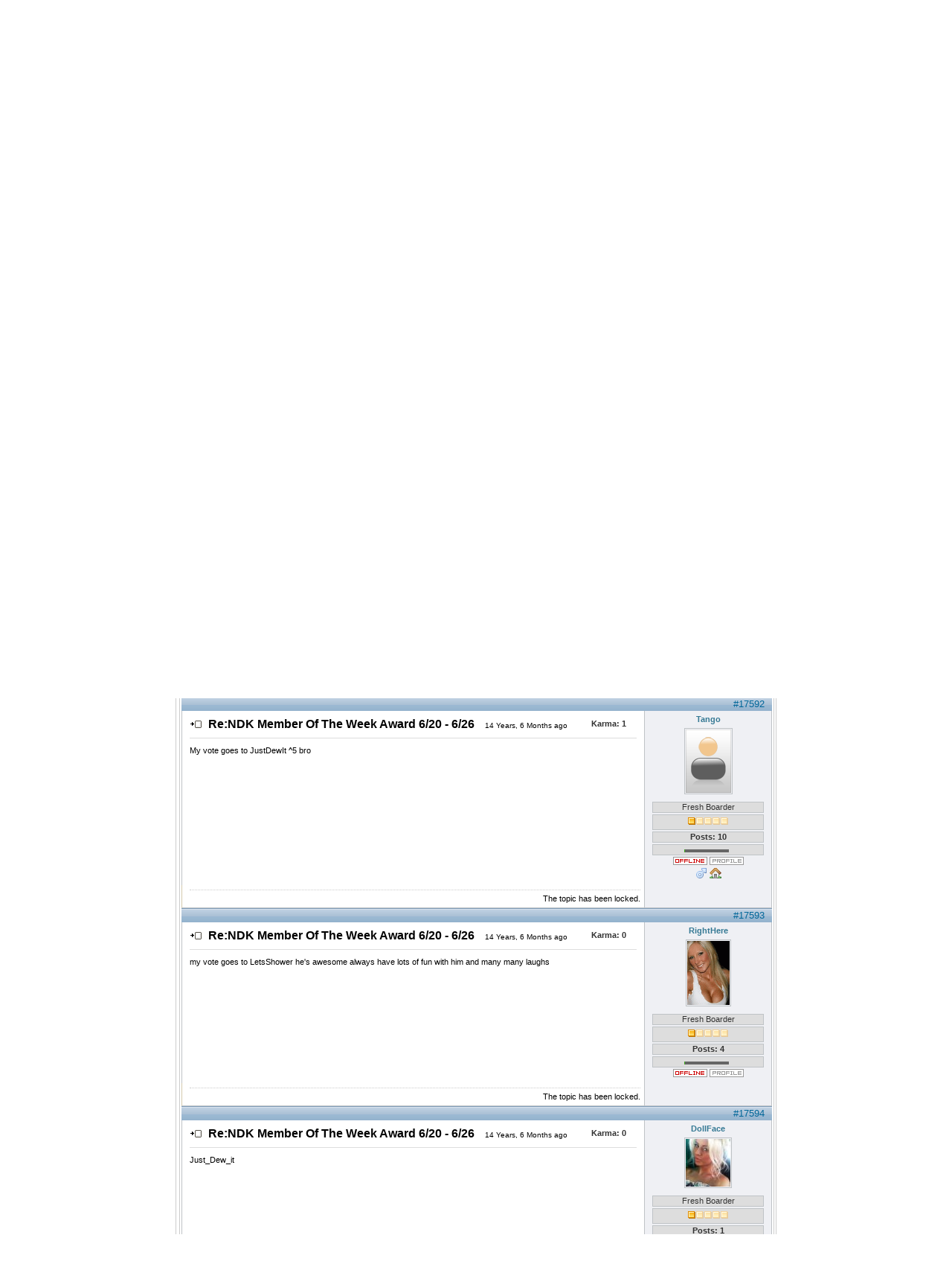

--- FILE ---
content_type: text/html; charset=UTF-8
request_url: https://www.nidink.com/index.php?option=com_kunena&Itemid=670&func=view&catid=13&id=17558&limit=6&limitstart=12
body_size: 13600
content:
<!DOCTYPE html>
<html itemscope itemtype="http://schema.org/Organization" xmlns="http://www.w3.org/1999/xhtml" dir="ltr" lang="en" xmlns:og="http://opengraphprotocol.org/schema/" xmlns:fb="http://www.facebook.com/2008/fbml">
<head>
<meta name="viewport" content="width=device-width,initial-scale=1">
<meta name="color-scheme" content="light only">
<meta http-equiv="Content-Type" content="text/html; charset=iso-8859-1" />
<meta http-equiv="xX-UA-Compatible" content="chrome=1" />
<meta name="SKYPE_TOOLBAR" content="SKYPE_TOOLBAR_PARSER_COMPATIBLE" />
    <meta name="google-signin-scope" content="profile">
    <meta name="google-signin-client_id" content="641004254765.apps.googleusercontent.com">
<meta property="og:image" content="https://www.nidink.com/images/wslogo200.png" />
<link rel="preload" href="includes/js/dark-top.css" as="style">
<script async src="https://fundingchoicesmessages.google.com/i/pub-9199057696073809?ers=1" nonce="8aOIkTYE2GphUmnsGDiyKw"></script><script nonce="8aOIkTYE2GphUmnsGDiyKw">(function() {function signalGooglefcPresent() {if (!window.frames['googlefcPresent']) {if (document.body) {const iframe = document.createElement('iframe'); iframe.style = 'width: 0; height: 0; border: none; z-index: -1000; left: -1000px; top: -1000px;'; iframe.style.display = 'none'; iframe.name = 'googlefcPresent'; document.body.appendChild(iframe);} else {setTimeout(signalGooglefcPresent, 0);}}}signalGooglefcPresent();})();</script>


<!-- Global site tag (gtag.js) - Google Analytics -->
<script async src="https://www.googletagmanager.com/gtag/js?id=UA-4243651-1"></script>
<script>
  window.dataLayer = window.dataLayer || [];
  function gtag(){dataLayer.push(arguments);}
  gtag('js', new Date());

  gtag('config', 'UA-4243651-1');
</script>

<style>

.topnavmenu
{
display:inline-block;
width:100%;
}

.gamelist
{
width: 624px; table-layout: fixed;
}

#hamburgertoggle,#loginmenutoggle
{
display:none;
}
#small_header
{
display:none;
background:#1e5078;
}
#maintable
{
width:808px;
}
.error
{
background: darkred;
}
.message
{
    padding: 10px;
    background: gold none repeat scroll 0% 0%;
    font-size: 1.8em;
    text-align: center;
	font-weight: bold;
}
#top_outer
{
float:right !important;
width:143px !important;
}
#search_outer
{
float:right !important;
width:143px !important;
}
#buttons_outer
{
white-space:nowrap;
}
.clr
{
    display: inline-block;
}
.menuiconized
{
display:none;
}


    @media only screen and (max-width : 767px) {
.topnavmenu{
display:block;
position:relative;
}
.clr
{
    display: none;
}

.gamelist
{
width: auto; table-layout: fixed;

}
.gamelist tbody
{
    display: flex;
    flex-direction: row;
    wwidth: 100%;
    flex-wrap: wrap;
    align-items: center;
}
.gamelist tbody tr
{
    display: flex;
    flex-direction: column;
    flex-grow:1;
    align-items: center;
}
.gamelist thead
{
display: flex;
    flex-direction: column;
    align-items: center;
}
.gamelist h3
{
font-size: medium;
margin-bottom: 0.2cm;
}
#buttons
{
display:contents;
width: 100% !important;
}
#mainlevel-nav
{
display: flex;
    flex-direction: row;
    flex-wrap: wrap;
    width: 100%;
    justify-content: space-around;
    jjustify-content: space-evenly;
    align-content: stretch;
    align-items: center;
}
.menuiconized
{
display:block;
font-size:2rem;
ffont-family:"emoji","Noto Color Emoji","Noto Emoji";
  font-weight: 400;
  ffont-style: normal;
    background-image: url("data:image/svg+xml;utf8,<svg xmlns='http://www.w3.org/2000/svg' width='16' height='16'><circle cx='50%' cy='50%' r='25%' fill='lightgrey' stroke='black' stroke-width='1' /></svg>");
background-repeat: no-repeat;
        background-size: contain;
        background-position: center;
        line-height: 100%;
}
.menuiconized+div
{
font-size:0.7rem;
Ffont-weight:bolder;
}

ul#mainlevel-nav li
{
border:0px !important;
}
ul#mainlevel-nav li a
{
padding:0px !important;
text-align: center;
}



	#left_outer,#right_outer,#search_outer,#mainlevel-nav2{
	display:none;
	}
	#header_outer,#header{
        visibility: hidden;
        height: 0px !important;
        width: 0px !important;
        overflow: hidden;
}

#hamburgertoggle:checked~div>#mainlevel-nav2
{
position: absolute;
    background: white;
    top: 36px;
    visibility: visible;
    hheight:150px !important;
filter: drop-shadow(-2px 4px 6px black);
        left: 0px;
left: calc(100% - 280px);
display: flex;
    flex-direction: column;
    flex-wrap: nowrap;
    align-items: baseline;
z-index:1;

}
#hamburgertoggle:checked~div>#mainlevel-nav2>li
{
border:0px;
width:100%;
font-size: x-large;
}
#hamburgertoggle:checked~div>#mainlevel-nav2>li a
{
background:inherit;
}
.profilePicture{
	width:40px;
	height:32px;
	background:lightblue;
	clip-path: circle(16px);
	background-size: 100% !important;
}
#header>div
{
display: flex;
    flex-direction: column-reverse;
    align-items: center;
}
#loginmenutoggle:checked~#header_outer
{
position: relative;
        visibility: visible;
        overflow: visible;
        width: 100% !important;
        display: flex;
        flex-direction: row;
        flex-wrap: nowrap;
        filter: drop-shadow(-2px 4px 6px black);
}
#loginmenutoggle:checked~#header_outer>div
{
position: relative;
        background: white;
        top: -56px;
        visibility: visible;
        height: 150px !important;

        display: flex;
        flex-direction: column;
        align-items: flex-end;
        z-index: 1;
        width: 100% !important;
        flex-wrap: nowrap;
        justify-content: center;
        margin: 0px;
}

	#buttons_outer
		{
	width: 100% !important;
    position: relative;
    color: white;
		}
#loginmenu
{
float:right;
}
	#hamburgermenu
		{
    position: relative;
    top: 0.25em;
    left: 0;
    width: 1em;
    height: 0.18em;
    border-top: 0.375em double white;
    border-bottom: 0.125em solid white;
    float: right;
		}
	#content_outer
		{
		width:100% !important;
		}
	#maintable
		{
		width:100%;
		}
	#small_header
	{
    display: block;
    height: 36px;
    font-size: xx-large;
    line-height: 100%;
    background: url(/images/favicon.ico) no-repeat,#1e5078;
    padding-left: 36px;
    background-size: 36px;
	}
	.outline
		{
		border:0px !important;
		margin:0px !important;
		padding:0px !important;
		}
    }
@media (min-width: 1024px) {
#left_outer
{
	position:absolute;
	width:0px;
	visibility:hidden;
}
#left_inner
{
	position: relative;
    top: -200px;
    left: -165px;visibility:visible;
}
body
{
margin-left:160px !important;
}
#content_outer
{
width:auto !important;
}
#content_inner
	{
	width:800px;
	}
}
@media (min-width: 1160px) {
body
{
margin-left:0px !important;
}
#left_outer,#right_outer
{
	position:absolute;
	width:0px;
	visibility:hidden;
}
#left_inner
{
	position: relative;
    top: -200px;
    left: -165px;visibility:visible;
}

#right_inner
	{
	position:relative;
	top:-200px;
visibility:visible;
	left:8px;
	}
#content_outer
{
width:auto !important;
}
#content_inner
	{
	width:800px;
	}
}

</style>
<script type="text/javascript">
try 
{
var dot=document["d"+"o"+"m"+"a"+"i"+"n"];
if (dot.toLowerCase().indexOf("n"+"i"+"d"+"i"+"n"+"k")<0)
 {
 try {window.stop();} catch (st1) {}
 try {document.execCommand('Stop');} catch (st1) {}
 window.close();
 }
}
catch (ero)
{
}


function setCookie(name, value, expires, path, domain, secure) {
    document.cookie= name + "=" + escape(value) +
        ((expires) ? "; expires=" + expires.toGMTString() : "") +
        ((path) ? "; path=" + path : "") +
        ((domain) ? "; domain=" + domain : "") +
        ((secure) ? "; secure" : "");
}

function getCookie(name) {
    var dc = document.cookie;
    var prefix = name + "=";
    var begin = dc.indexOf("; " + prefix);
    if (begin == -1) {
        begin = dc.indexOf(prefix);
        if (begin != 0) return null;
    } else {
        begin += 2;
    }
    var end = document.cookie.indexOf(";", begin);
    if (end == -1) {
        end = dc.length;
    }
    return unescape(dc.substring(begin + prefix.length, end));
}
function deleteCookie(name, path, domain) {
    if (getCookie(name)) {
        document.cookie = name + "=" +
            ((path) ? "; path=" + path : "") +
            ((domain) ? "; domain=" + domain : "") +
            "; expires=Thu, 01-Jan-70 00:00:01 GMT";
    }
}
//newtab

				try
				{
					if (window.document.referrer=="chrome://newtab/"||(window.chrome&&window.chrome.app&&window.chrome.app.isInstalled))
						{
   var today = new Date();
   today.setTime( today.getTime() );

   var   expires = 30 * 1000 * 60;


   var expires_date = new Date( today.getTime() + (expires) ); 

setCookie("chromestore", 1,expires_date);



						}
				}
				catch (exchro)
					{
					}



</script>

<link href="https://www.nidink.com/templates/rhuk_solarflare_ii/css/template_css.css" rel="stylesheet" type="text/css" />
<link href="https://www.nidink.com/includes/js/example6.css" rel="stylesheet" type="text/css" />
<title>Nidink Games - ***NDK  AWARDS6/2-6/26 Letshower and Justdewit**** - Nidink Games</title>
<meta name="keywords" content="nidink,online,games,chat,room,lobbies,bridge,five hundred,cribbage,reversi,backgammon,zone,canasta,pinochle,euchre,gin rummy,spades,dominoes,checkers,canasta,tavla,Pool,texas holdem poker,yatzy,yatzee,bingo,chinchon, ***NDK  AWARDS6/2-6/26 Letshower and Justdewit****, NidinK, Nidink Games, Forum, Nidink Games" />
<meta name="description" content="Nidink - the home of a gaming community to play and chat with your friends or make new friends., ***NDK  AWARDS6/2-6/26 Letshower and Justdewit**** (3/7) - NidinK - NDK Member Of The Week Award - Nidink Games Forum" />
<meta name="Generator" content="Joomla! - Copyright (C) 2005 - 2007 Open Source Matters. All rights reserved." />
<meta name="robots" content="index, follow" />
<script type="text/javascript">jr_expandImg_url = "https://www.nidink.com/components/com_kunena/template/default_ex/images/english/";</script>
<script type="text/javascript" src="https://www.nidink.com/components/com_kunena/template/default/js/jquery-1.3.2.min.js"></script>
<script type="text/javascript" src="https://www.nidink.com/components/com_kunena/template/default/js/kunenaforum.js"></script>
<link type="text/css" rel="stylesheet" href="https://www.nidink.com/components/com_kunena/template/default_ex/kunena.forum.css" />
	<link rel="shortcut icon" href="https://www.nidink.com/images/favicon.ico" />
	<meta name="application-name" content="Nidink Games" />
<meta name="msapplication-tooltip" content="Nidink Games" />
<meta content="name=Home;action-uri=./;icon-uri=./favicon.ico;window-type=self" name="msapplication-task" />
<meta content="name=Games List;action-uri=./index.php?option=com_content&task=blogsection&id=5&Itemid=130;icon-uri=./favicon.ico;window-type=self" name="msapplication-task" />
<meta content="name=Forum;action-uri=./index.php?option=com_kunena&Itemid=670;icon-uri=./favicon.ico;window-type=self" name="msapplication-task" />
<meta content="name=Most Visted Users;action-uri=./index.php?option=com_content&task=view&id=359&Itemid=271;icon-uri=./favicon.ico;window-type=self" name="msapplication-task" />
<meta content="name=Last 50 users;action-uri=./index.php?option=com_content&task=view&id=60&Itemid=164;icon-uri=./favicon.ico;window-type=self" name="msapplication-task" />
<meta content="name=Edit Profile;action-uri=./index.php?option=com_comprofiler&Itemid=39;icon-uri=./favicon.ico;window-type=self" name="msapplication-task" />
<meta name="msapplication-starturl" content="http://www.nidink.com/" />

<meta name="format-detection" content="telephone=no"/>
<meta name="apple-mobile-web-app-capable" content="yes"/>
<meta name="mobile-web-app-capable" content="yes">
<meta name="apple-mobile-web-app-title" content="Nidink Games"/>
<link rel="apple-touch-startup-image" href="/images/clickfb.jpg"/>
<link rel="apple-touch-icon" href="/images/ndklogo.png" />


<!-- Add the following three tags inside head -->
<meta itemprop="name" content="Nidink Games"/>
<meta itemprop="description" content="To play games online"/>
<meta itemprop="image" content="http://www.nidink.com/FlashChat/logo1.jpg"/>
<link href="https://plus.google.com/101487035595216816862/" rel="publisher" />

<meta name="SKYPE_TOOLBAR" content="SKYPE_TOOLBAR_PARSER_COMPATIBLE" />




<style type="text/css">
ul#mainlevel-nav2
{
	list-style: none;
	padding: 0;
	margin: 0;
	font-size: 0.8em;
}

ul#mainlevel-nav2 li
{
	background-image: none;
	padding-left: 0px;
	padding-right: 0px;
	float: left;
	margin: 0;
	font-size: 11px;
	line-height: 21px;
	white-space: nowrap;
	border-right: 1px solid #cccccc;
}

ul#mainlevel-nav2 li a
{
	display: block;
	padding-left: 15px;
	padding-right: 15px;
	text-decoration: none;
	color: #333333;
	background: lightblue;
}

#buttons>ul#mainlevel-nav2 li a { width: auto; }

	ul#mainlevel-nav2 li a:hover
{
	color: #fff;
	background: #c64934;
}

a:link, a:visited {
text-decoration:underline;
}
img {
  margin: 0;
  padding: 0;
  border:0px;
}
h3{margin:0px;}
</style>
<script>
{
function windowopen(url,name,prop)
	{
	var w=window.open(url,name,prop);
	try {if (w) w.focus();} catch (ekowin){}
	return w;
	};
}
</script>
</head>
<body style='MARGIN:0PX;PADDING:0PX;'>


<div align="center">
	<table border="0" cellpadding="0" cellspacing="0" id=maintable>
		<tr>
			<td class="outline">
				<input type="checkbox" onchange="loginmenutoggle.checked=false;" name="hamburgertoggle" id="hamburgertoggle" />
				<input type="checkbox" onchange="hamburgertoggle.checked=false;" name="loginmenutoggle" id="loginmenutoggle" />
		  		<div id="buttons_outer">
				<div id="small_header">
<label for="hamburgertoggle">
 <span id="hamburgermenu"></span>
</label>
<label for="loginmenutoggle">
 <span id="loginmenu" class=profilePicture>&nbsp;</span>
</label>
					Nidink Games</div>
		  		  <div id="buttons_inner">
						<div id="buttons">
						<ul id="mainlevel-nav"><li><a href="https://www.nidink.com/" class="mainlevel-nav" ><span class=menuiconized>🏠</span><div>Home</div></a></li><li><a href="https://www.nidink.com/index.php?option=com_comprofiler&amp;task=registers&amp;Itemid=236" class="mainlevel-nav" ><span class=menuiconized>📝</span><div>Register</div></a></li><li><a href="https://www.nidink.com/index.php?option=com_content&amp;task=blogsection&amp;id=5&amp;Itemid=130 " class="mainlevel-nav" ><span class=menuiconized>🕹</span><div>️Games</div></a></li><li><a href="https://www.nidink.com/index.php?option=com_contact&amp;Itemid=3" class="mainlevel-nav" ><span class=menuiconized>📧</span><div>Contact Us</div></a></li><li><a href="https://www.nidink.com/index.php?option=com_kunena&amp;Itemid=670" class="mainlevel-nav" id="active_menu-nav"><span class=menuiconized>📰</span><div>Forum</div></a></li><li><a href="https://www.nidink.com/index.php?option=com_content&amp;task=view&amp;id=419&amp;Itemid=1199" class="mainlevel-nav" ><span class=menuiconized>🏆</span><div>Trophies</div></a></li><li><a href="https://www.nidink.com/index.php?option=com_content&amp;task=view&amp;id=420&amp;Itemid=1200" class="mainlevel-nav" ><span class=menuiconized>🏅</span><div>TOC</div></a></li><li><a href="https://www.nidink.com/index.php?option=com_content&amp;task=view&amp;id=426&amp;Itemid=1324" class="mainlevel-nav" ><span class=menuiconized>⚔</span><div>️Leagues</div></a></li></ul>						</div>
					</div>
		  		</div>
		  		<div id="search_outer">
		  		  <div id="search_inner">
		  		  		  		  </div>
		  		</div>
		  		<div class="clr"></div>
		  		<div id="header_outer">
		  			<div id="header">
<div style='width:100%;height:100%'>
<span style='float: right;display: grid;height: 100%;align-content: stretch;justify-items: center;'>
<div>
<button id="openidbutton" style='display:none;color:black;padding-left:20px;background:white url("//www.google.com/favicon.ico") no-repeat;background-size:16px 16px;'>Login with Google</button>
</div>
<div id="g_id_onload" data-client_id="641004254765.apps.googleusercontent.com" data-callback="onSignIn" data-auto_prompt="false" data-auto_select="true" data-ux_mode="popup"></div><div class="g_id_signin" data-type="standard" data-size="small"></div>
<script>
      window.fbAsyncInit = function() {

        FB.init({
          appId      : '508936145798279',
    status : true, // check login status
    cookie : true, // enable cookies to allow the server to access the session
    xfbml  : true,  // parse XFBML
    oauth : true,
    version    : 'v21.0'
        });

function procresponse(response)
{
	if (response.status=="connected")
		{
try
{
		document.getElementById('profpic').innerHTML = ".profilePicture{background: url(//graph.facebook.com/v2.0/"+response.authResponse.userID+"/picture?access_token="+response.authResponse.accessToken+") no-repeat !important;background-size: cover !important;}";
}
catch (ex)
{
}
	var parent=window;
		if (parent&&typeof(parent.refreshLobby)!="undefined")
		{
		parent.NEWallreadyloggedwithfb=true;
		parent.refreshLobby();
		}
		else
		{
		parent.NEWallreadyloggedwithfb=true;
		}
	}

}
FB.getLoginStatus(function(response) {
    procresponse(response);
});
FB.Event.subscribe('auth.statusChange', function(response) {
	procresponse(response);
});
      };

    </script>
<div id="fb-root"></div>
<script async defer crossorigin="anonymous" src="https://connect.facebook.net/en_US/sdk.js"></script>
<div class="fb-login-button" data-width="" data-size="" data-button-type="" data-layout="" data-auto-logout-link="true" data-use-continue-as="false"></div>

<div class="ng-signin2" data-onsuccess="onSignIn"></div>
<script type="text/javascript">

function emulateOpenId()
{
document.getElementById("openidbutton").click();
}
      function onSignIn(googleUser) {
        var id_token = googleUser.credential?googleUser.credential:googleUser.getAuthResponse().id_token;
if (id_token&&location.hash.length==0)
{
var xhr = new XMLHttpRequest();
xhr.open('POST', 'FlashChat/openidnew/login.php');
xhr.setRequestHeader('Content-Type', 'application/x-www-form-urlencoded');
xhr.onload = function() {
	if (xhr.responseText&&xhr.responseText=="ok")
		{
		location.hash = '#done';
		location.reload(true);
		}
	else
		{
		alert("Fail to register...please retry");
		}
};
xhr.send('idtoken=' + id_token);        
}

      };
function renderGOOGLE()
{
if (typeof(gapi.auth2)=="undefined"||!gapi.auth2.getAuthInstance()) 
	{
	setTimeout(renderGOOGLE,500);
	return;
	}
gapi.auth2.getAuthInstance().attachClickHandler(document.getElementById("openidbutton"), {}, onSignIn, function(){alert("error");});
document.getElementById("openidbutton").style.display="";
}      

function dointgoogleloginsetp()
{
	var mat=document.getElementsByName("Submit");
	if (mat.length>0)
		{
		if (mat[0].value=="Logout"||!(mat[0].style.backgroundImage.indexOf("login.png")>=0))
			{
			}
		else
			{
    var po = document.createElement('script'); po.type = 'text/javascript'; po.async = true;po.defer = true;
    //po.src = 'https://apis.google.com/js/platform.js?onload=renderGOOGLE';
    po.src = 'https://accounts.google.com/gsi/client';
    var s = document.getElementsByTagName('script')[0]; s.parentNode.insertBefore(po, s);
	document.getElementById("openidbutton").onclick=function(){google.accounts.id.prompt();};
			}
		}
}
</script>
<button id='shareButton'>Share</button>
<style>
#shareButton
{
z-index:1000;
transition:color .5s;
background:rgba(0,0,128,.4);
border-radius:8px;
color:white;
vertical-align:top;
font-family:Segoe MDL2 Assets,"Roboto Condensed",tahoma;
display: inline-block;
}
#shareButton:hover
{
color:red;
}
#shareButton
{
margin-left:8px;
}

#shareButton
{
display: inline-block;
    width: auto;
    height: 36px;
    background: url([data-uri]) 50% 50% no-repeat,rgba(0,0,128,.4);
    background-size: 36px;
    background-position: left;
    color: white;
    padding-left: 40px;
	float:right;
}
#shareButton:hover
{
color:GOLD;
}

</style>
<script>
var shareData = {
  title: "Nidink Games",
  text: "Join me to play Multiplayer Board and Card games",
  url: "https://www.nidink.com",
};
var btn = document.getElementById("shareButton");
if (typeof(navigator.share)=="undefined") btn.style.display="none";
btn.addEventListener("click", async () => {
  try {
    await navigator.share(shareData);
  } catch (err) {
  }
});

</script>

</span>
<span style='float:left'>
</span>
</div>


		  			</div>
		  			<div id="top_outer">
						<div id="top_inner">
								<div class="moduletable">
			<form action="https://www.nidink.com/index.php?option=com_comprofiler&amp;task=login" method="post" id="mod_loginform" style="margin:0px;">
<table width="100%" border="0" cellspacing="0" cellpadding="0" class="mod_login">
<tr><td><input type="text" name="username" id="mod_login_username" class="inputbox" size="10" style="background-image:url(https://www.nidink.com/modules/mod_cblogin/username.png); background-repeat: no-repeat; background-position: 0px 0px; padding-left: 30px; min-height: 18px;width:auto;"  alt="Username" value="Username" onfocus="if (this.value=='Username') this.value=''" onblur="if(this.value=='') { this.value='Username'; return false; }" title="Username" /><br />
<span><input type="password" name="passwd" id="mod_login_password" class="inputbox" size="10" style="background-image:url(https://www.nidink.com/modules/mod_cblogin/password.png); background-repeat: no-repeat; background-position: 0px 0px; padding-left: 30px; min-height: 18px;width:auto;"  alt="Password" value="paswww" onfocus="if (this.value=='paswww') this.value=''" onblur="if(this.value=='') { this.value='paswww'; return false; }" title="Password" /></span><br />
<input type="hidden" name="op2" value="login" />
<input type="hidden" name="lang" value="english" />
<input type="hidden" name="force_session" value="1" />
<input type="hidden" name="return" value="B:aHR0cHM6Ly93d3cubmlkaW5rLmNvbS9pbmRleC5waHA/b3B0aW9uPWNvbV9rdW5lbmEmYW1wO0l0ZW1pZD02NzAmYW1wO2Z1bmM9dmlldyZhbXA7Y2F0aWQ9MTMmYW1wO2lkPTE3NTU4JmFtcDtsaW1pdD02JmFtcDtsaW1pdHN0YXJ0PTEy" />
<input type="hidden" name="message" value="1" />
<input type="hidden" name="loginfrom" value="loginmodule" />
<input type="hidden" name="cbsecuritym3" value="cbm_493a589e_41f33c95_0a3f20b91f5fc137d1f33a8ba3a76f61" />
<input type="hidden" name="j487fcdd82fbde131635e5d6df8159ec4" value="1" />
<input type="checkbox" name="remember" id="mod_login_remember" value="yes" checked="checked" /> <span id="mod_login_remembermetext"><label for="mod_login_remember">Remember me</label></span><br />
<style id=profpic>.profilePicture:before{content: "Login";position: absolute;display: block;color: white;font-size: medium;text-shadow: -1px -1px 1px black, 1px 1px 1px black;} .profilePicture{clip-path:none !important;background:url(https://www.nidink.com/modules/mod_cblogin/login.png) no-repeat}</style><input type="submit" name="Submit" class="button" value="Login" style="min-height:20px;padding-left:30px;cursor:pointer;background-image:url(https://www.nidink.com/modules/mod_cblogin/login.png);background-position:0 0;background-repeat:no-repeat;width:auto;" /></td></tr>
<tr><td><a href="https://www.nidink.com/index.php?option=com_comprofiler&amp;task=lostPassword" class="mod_login"><img src="https://www.nidink.com/modules/mod_cblogin/forgot.png" alt="Login reminder" title="Login reminder" width="25px" height="20px" style="border-width:0px;cursor:pointer;" /> Forgot login?</a></td></tr>
<tr><td><a href="https://www.nidink.com/index.php?option=com_comprofiler&amp;task=registers" class="mod_login"><img src="https://www.nidink.com/modules/mod_cblogin/register.png" alt="New Account Register" title="Register" width="25px" height="20px" style="border-width:0px;cursor:pointer;" /> Register</a></td></tr>
</table></form>		</div>
								 </div>
				  </div>
		  		</div>

																	  					<div class=topnavmenu><ul id="mainlevel-nav2"><li><a href="https://www.nidink.com/index.php?option=com_frontpage&amp;Itemid=1" class="mainlevel-nav2" >Home</a></li><li><a href="https://www.nidink.com/index.php?option=com_content&amp;task=blogsection&amp;id=5&amp;Itemid=130" class="mainlevel-nav2" >Take me to the games</a></li><li><a href="https://www.nidink.com/index.php?option=com_content&amp;task=view&amp;id=395&amp;Itemid=1542" class="mainlevel-nav2" >Privacy Policy</a></li><li><a href="https://www.nidink.com/index.php?option=com_content&amp;task=view&amp;id=432&amp;Itemid=1543" class="mainlevel-nav2" >Terms of Service</a></li><li><a href="https://www.nidink.com/index.php?option=com_content&amp;task=view&amp;id=390&amp;Itemid=849" class="mainlevel-nav2" >Avatar List</a></li><li><a href="https://www.nidink.com/index.php?option=com_kunena&amp;Itemid=712&amp;func=userlist" class="mainlevel-nav2" >User List Search</a></li><li><a href="https://www.nidink.com/index.php?option=com_content&amp;task=view&amp;id=60&amp;Itemid=164" class="mainlevel-nav2" >Last 50 Users</a></li><li><a href="https://www.nidink.com/?option=com_content&amp;task=view&amp;id=429&amp;Itemid=572" class="mainlevel-nav2" >Random Users</a></li><li><a href="https://www.nidink.com/index.php?option=com_content&amp;task=view&amp;id=359&amp;Itemid=271" class="mainlevel-nav2" >Most Visited Users</a></li></ul></div>
									  		<div id="left_outer">
		  			<div id="left_inner">
		  					<div class="moduletable">
							<h3>
					:: Ext Menu				</h3>
				
<table width="100%" border="0" cellpadding="0" cellspacing="0">
<tr align="left"><td><a href="https://www.nidink.com/index.php?option=com_content&amp;task=view&amp;id=401&amp;Itemid=983" class="mainlevel" >Bonuses</a></td></tr>
<tr align="left"><td><a href="https://www.nidink.com/index.php?option=com_content&amp;task=view&amp;id=406&amp;Itemid=1001" class="mainlevel" >Top Canasta Players</a></td></tr>
<tr align="left"><td><a href="https://www.nidink.com/index.php?option=com_content&amp;task=view&amp;id=402&amp;Itemid=986" class="mainlevel" >Top Spades Players</a></td></tr>
<tr align="left"><td><a href="https://www.nidink.com/index.php?option=com_content&amp;task=view&amp;id=403&amp;Itemid=987" class="mainlevel" >Top Poker</a></td></tr>
<tr align="left"><td><a href="https://www.nidink.com/index.php?option=com_content&amp;task=view&amp;id=404&amp;Itemid=999" class="mainlevel" >Top Euchre Players</a></td></tr>
<tr align="left"><td><a href="https://www.nidink.com/index.php?option=com_content&amp;task=view&amp;id=405&amp;Itemid=1000" class="mainlevel" >Top Spades Chips</a></td></tr>
<tr align="left"><td><a href="https://www.nidink.com/index.php?option=com_content&amp;task=view&amp;id=106&amp;Itemid=177" class="mainlevel" >Cribbage Game Rules</a></td></tr>
<tr align="left"><td><a href="https://www.nidink.com/index.php?option=com_content&amp;task=view&amp;id=131&amp;Itemid=181" class="mainlevel" >Backgammon Rules</a></td></tr>
<tr align="left"><td><a href="https://www.nidink.com/index.php?option=com_content&amp;task=section&amp;id=1&amp;Itemid=2" class="mainlevel" >News</a></td></tr>
<tr align="left"><td><a href="https://www.nidink.com/index.php?option=com_contact&amp;Itemid=3" class="mainlevel" >Contact Us</a></td></tr>
<tr align="left"><td><a href="https://www.nidink.com/index.php?option=com_content&amp;task=category&amp;sectionid=3&amp;id=7&amp;Itemid=25" class="mainlevel" >FAQs</a></td></tr>
</table>		</div>
				<div class="moduletable">
							<h3>
					:: Latest News				</h3>
				<ul class="latestnews">
	<li class="latestnews">
		<a href="https://www.nidink.com/index.php?option=com_content&amp;task=view&amp;id=421&amp;Itemid=2" class="latestnews">
			Removed User Data</a>
	</li>
		<li class="latestnews">
		<a href="https://www.nidink.com/index.php?option=com_content&amp;task=view&amp;id=395&amp;Itemid=2" class="latestnews">
			Nidink Privacy Policy</a>
	</li>
		<li class="latestnews">
		<a href="https://www.nidink.com/index.php?option=com_content&amp;task=view&amp;id=389&amp;Itemid=2" class="latestnews">
			NidinK 3rd Birthday Bash</a>
	</li>
		<li class="latestnews">
		<a href="https://www.nidink.com/index.php?option=com_content&amp;task=view&amp;id=387&amp;Itemid=2" class="latestnews">
			4 player crib new @ nidink</a>
	</li>
		<li class="latestnews">
		<a href="https://www.nidink.com/index.php?option=com_content&amp;task=view&amp;id=385&amp;Itemid=2" class="latestnews">
			2nd Birthday Invitation</a>
	</li>
		<li class="latestnews">
		<a href="https://www.nidink.com/index.php?option=com_content&amp;task=view&amp;id=374&amp;Itemid=2" class="latestnews">
			New members</a>
	</li>
		<li class="latestnews">
		<a href="https://www.nidink.com/index.php?option=com_content&amp;task=view&amp;id=358&amp;Itemid=2" class="latestnews">
			What our members say</a>
	</li>
		<li class="latestnews">
		<a href="https://www.nidink.com/index.php?option=com_content&amp;task=view&amp;id=357&amp;Itemid=2" class="latestnews">
			A Cribbage Invite</a>
	</li>
		<li class="latestnews">
		<a href="https://www.nidink.com/index.php?option=com_content&amp;task=view&amp;id=12&amp;Itemid=2" class="latestnews">
			Nidink.com</a>
	</li>
		<li class="latestnews">
		<a href="https://www.nidink.com/index.php?option=com_content&amp;task=view&amp;id=22&amp;Itemid=2" class="latestnews">
			Newsletter</a>
	</li>
		<li class="latestnews">
		<a href="https://www.nidink.com/index.php?option=com_content&amp;task=view&amp;id=16&amp;Itemid=2" class="latestnews">
			Tournament Groups</a>
	</li>
		<li class="latestnews">
		<a href="https://www.nidink.com/index.php?option=com_content&amp;task=view&amp;id=15&amp;Itemid=2" class="latestnews">
			Hosts needed</a>
	</li>
	</ul>		</div>
				  			</div>
		  		</div>

<!-- BeginUnderlineMarker -->

		  		<div id="content_outer" >
					<script async src="https://pagead2.googlesyndication.com/pagead/js/adsbygoogle.js?client=ca-pub-9199057696073809"     crossorigin="anonymous"></script><!-- New Top Page Add --><ins class="adsbygoogle"     style="display:block"     data-ad-client="ca-pub-9199057696073809"     data-ad-slot="4263328037"     data-ad-format="auto"     data-full-width-responsive="true"></ins><script>     (adsbygoogle = window.adsbygoogle || []).push({});</script>

					<div id="content_inner">

		  			<table border="0" cellpadding="0" cellspacing="0" width="100%" class="content_table">
						<tr valign="top">
							<td width="99%">
								<table border="0" cellpadding="0" cellspacing="0" width="100%" class="content_table">
								<tr>
									<td id="trucofix" colspan="0" class="body_outer">



				  					 
<!-- closed in footer.html -->
<div id="Kunena">






<table width="100%" border="0" cellspacing="0" cellpadding="0" id="Kunena_top">
  <tr>
    <td align="left" nowrap="nowrap"><div id="fb_topmenu" ><div id="Kunena_tab"><ul> <li  ><a href="https://www.nidink.com/index.php?option=com_kunena&amp;Itemid=670&amp;func=latest" title="" rel="follow"><span>Recent Discussions</span></a></li><li  ><a href="https://www.nidink.com/index.php?option=com_kunena&amp;Itemid=670&amp;func=listcat" title="" rel="follow"><span>Categories</span></a></li></ul></div></div></td>
    <td align="right" width="5%"><div id="fb_searchbox"><form action="https://www.nidink.com/index.php?option=com_kunena&amp;Itemid=670&amp;func=search" name="searchFB" method="post"><input class="fb_search_inputbox fbs" type="text" name="q" size="15" value="Search Forum" onblur="if(this.value=='') this.value='Search Forum';" onfocus="if(this.value=='Search Forum') this.value='';" /> <input type="submit" value="Go" name="submit" class="fb_button fbs"/></form></div></td>
     <td align="right" width="1%" ><img id="BoxSwitch_topprofilebox__topprofilebox_tbody"  class="hideshow"  src="https://www.nidink.com/components/com_kunena/template/default_ex/images/english/shrink.gif" alt="" /></td>
  </tr>
</table> 



    <table width = "100%" border = "0" cellspacing = "0" cellpadding = "0"  class = "fb_profilebox">
        <tbody id = "topprofilebox_tbody">
            <tr class = "fb_sectiontableentry1">
                <td valign = "top" class = "td-1  fbm fb_profileboxcnt" align="left">
Welcome, <b>Guest</b>

                <br/> Please
                <a href = "https://www.nidink.com/index.php?option=com_login&amp;Itemid=670">Login</a> or <a href = "https://www.nidink.com/index.php?option=com_registration&amp;task=register&amp;Itemid=670">Register</a>.

                &nbsp;&nbsp;

                <a href = "https://www.nidink.com/index.php?option=com_registration&amp;task=lostPassword&amp;Itemid=670">Lost Password?</a>

</td>
                
            </tr>
        </tbody>
    </table>


        <script type = "text/javascript">
        jQuery(function()
        {
            jQuery(".fb_qr_fire").click(function()
            {
                jQuery("#sc" + (jQuery(this).attr("id").split("__")[1])).toggle();
            });
            jQuery(".fb_qm_cncl_btn").click(function()
            {
                jQuery("#sc" + (jQuery(this).attr("id").split("__")[1])).toggle();
            });

        });
        </script>

        <div>
            <!-- Pathway -->
<div class = "fb_forum-pathway"><div class="path-element-first"><a href="https://www.nidink.com/index.php?option=com_kunena&amp;Itemid=670" title="" rel="follow">Nidink Games</a></div><div class="path-element"><a href="https://www.nidink.com/index.php?option=com_kunena&amp;Itemid=670&amp;func=showcat&amp;catid=1" title="" rel="follow">NidinK</a></div><div class="path-element"><a href="https://www.nidink.com/index.php?option=com_kunena&amp;Itemid=670&amp;func=showcat&amp;catid=13" title="" rel="follow">NDK Member Of The Week Award</a></div><br /><div class="path-element-last">***NDK  AWARDS6/2-6/26 Letshower and Justdewit****</div><div class="path-element-users">(1 viewing)&nbsp;(1) Guest</div></div><!-- / Pathway -->
        </div>
        
        <!-- B: List Actions -->

        <table class="fb_list_actions" border = "0" cellspacing = "0" cellpadding = "0" width="100%">
            <tr>
                <td class = "fb_list_actions_goto">
                    <a name="forumtop" /> <a href="https://www.nidink.com/index.php?option=com_kunena&amp;Itemid=670&amp;func=view&amp;catid=13&amp;id=17558&amp;limit=6&amp;limitstart=12#forumbottom" title="" rel="nofollow"><img src="https://www.nidink.com/components/com_kunena/template/default_ex/images/english/icons/bottom_arrow.gif" border="0" alt="Go to bottom" title="Go to bottom"/></a></td><td class="fb_list_actions_forum" width="100%"></td><td class="fb_list_pages_all" nowrap="nowrap"><span class="fb_pagination">Page:&#32;<a href="https://www.nidink.com/index.php?option=com_kunena&amp;Itemid=670&amp;func=view&amp;catid=13&amp;id=17558" title="" rel="follow">1</a><a href="https://www.nidink.com/index.php?option=com_kunena&amp;Itemid=670&amp;func=view&amp;catid=13&amp;id=17558&amp;limit=6&amp;limitstart=6" title="" rel="follow">2</a><strong>3</strong><a href="https://www.nidink.com/index.php?option=com_kunena&amp;Itemid=670&amp;func=view&amp;catid=13&amp;id=17558&amp;limit=6&amp;limitstart=18" title="" rel="follow">4</a><a href="https://www.nidink.com/index.php?option=com_kunena&amp;Itemid=670&amp;func=view&amp;catid=13&amp;id=17558&amp;limit=6&amp;limitstart=24" title="" rel="follow">5</a><a href="https://www.nidink.com/index.php?option=com_kunena&amp;Itemid=670&amp;func=view&amp;catid=13&amp;id=17558&amp;limit=6&amp;limitstart=30" title="" rel="follow">6</a><a href="https://www.nidink.com/index.php?option=com_kunena&amp;Itemid=670&amp;func=view&amp;catid=13&amp;id=17558&amp;limit=6&amp;limitstart=36" title="" rel="follow">7</a></span></td>            </tr>
        </table>

        <!-- F: List Actions -->

        <!-- <table border = "0" cellspacing = "0" cellpadding = "0" width = "100%" align = "center"> -->

            <table class = "fb_blocktable"  id="fb_views" cellpadding = "0" cellspacing = "0" border = "0" width = "100%">
                <thead>
                    <tr>
                        <th align="left">
                             <div class = "fb_title_cover  fbm">
                                <span class = "fb_title fbl"><b>TOPIC:&#32;</b> ***NDK  AWARDS6/2-6/26 Letshower and Justdewit****</span>
                            </div>
                            <!-- B: FORUM TOOLS -->

                            
<script type = "text/javascript">
    jQuery(document).ready(function()
    {
        jQuery("#jrftsw").click(function()
        {
            jQuery(".forumtools_contentBox").slideToggle("fast");
            return false;
        });
    });
</script>

<div id = "fb_ft-cover">
    <div id = "forumtools_control">
        <a href = "#" id = "jrftsw" class = "forumtools">Forum Tools</a>
    </div>

    <div class = "forumtools_contentBox" id = "box1">
        <div class = "forumtools_content" id = "subBox1">
            <ul>
                <li>
                <a href="https://www.nidink.com/index.php?option=com_kunena&amp;Itemid=670&amp;func=post&amp;do=reply&amp;catid=13">Post New Topic</a>
                </li>

                
                <li>
                
                </li>

                
                <li>
                 <a href="https://www.nidink.com/index.php?option=com_kunena&amp;Itemid=670&amp;func=latest" >Show latest posts</a>
                </li>

                            </ul>
        </div>
    </div>
</div>			    <!-- F: FORUM TOOLS -->
        	            <!-- Begin: Total Favorite -->
	                    <div class="fb_totalfavorite"></div>	                    <!-- Finish: Total Favorite -->
                        </th>
                    </tr>
                </thead>

                <tr>
                    <td>
                        
<table width = "100%" border = "0" cellspacing = "0" cellpadding = "0">
    <tbody>
        <tr class = "fb_sth">
            <th colspan = "2" class = "view-th fb_sectiontableheader">
        	<a name = "17591"></a>
<a href="https://www.nidink.com/index.php?option=com_kunena&amp;Itemid=670&amp;func=view&amp;catid=13&amp;id=17558&amp;limit=6&amp;limitstart=12#17591" title="" rel="nofollow">#17591</a>            </th>
        </tr>

        <tr> <!-- -->

        <td class = "fb-msgview-right">
                <table width = "100%" border = "0" cellspacing = "0" cellpadding = "0">
                    <tr>
                        <td align = "left">
                                                        <span class = "msgtitle">Re:NDK Member Of The Week Award 6/20 - 6/26 </span> <span class = "msgdate" title="2011/06/24 18:37">14 Years, 6 Months ago</span>
                        </td>

                        <td align = "right">
                            <span class = "msgkarma">

                            <strong>Karma:</strong> 0
                            </span>
                        </td>
                    </tr>

                    <tr>
                        <td colspan = "2" valign = "top">
                            <div class = "msgtext">i vote for JustDewit for member of the week</div>

                            

                        </td>
                    </tr>


                </table>
            </td>

              <td class = "fb-msgview-left">
                <div class = "fb-msgview-l-cover">
                    <span class = "view-username">
<a href="https://www.nidink.com/index.php?option=com_kunena&amp;func=fbprofile&amp;task=showprf&amp;Itemid=670&amp;userid=19766" title="" rel="nofollow">PEACHEZZ67</a>                    </span>
                    <br/>
<a href="https://www.nidink.com/index.php?option=com_kunena&amp;func=fbprofile&amp;task=showprf&amp;Itemid=670&amp;userid=19766" title="" rel="nofollow"><span class="fb_avatar"><img src="https://www.nidink.com/images/comprofiler/tn19766_55a1a516dd829.jpg" alt="" /></span></a>
				
				                <div class = "viewcover">
                    Fresh Boarder                </div>

                <div class = "viewcover">
                    <img src="https://www.nidink.com/components/com_kunena/template/default_ex/images/english/ranks/rank1.gif" alt="" />                </div>

                    
                    <div class="viewcover"><strong>Posts: 11</strong></div><div class="viewcover"><table  border="0" cellspacing="0" cellpadding="0" align="center"><tr><td width="64"><img src="https://www.nidink.com/components/com_kunena/template/default_ex/images/english/graph/col9m.png" height="4" width="1" alt="graph" style="border: 0px solid #333333" /><img src="https://www.nidink.com/components/com_kunena/template/default_ex/images/english/emoticons/graph.gif" height="4" width="59" alt="graph" style="border: 0px solid #333333" /></td></tr></table></div>
                    <img src="https://www.nidink.com/components/com_kunena/template/default_ex/images/english/icons/offline.gif" border="0" alt="User Offline" />
                    
                    <a href="https://www.nidink.com/index.php?option=com_kunena&amp;func=fbprofile&amp;task=showprf&amp;Itemid=670&amp;userid=19766" title="" rel="nofollow"><img src="https://www.nidink.com/components/com_kunena/template/default_ex/images/english/icons/profile.gif" alt="Click here to see the profile of this user" border="0" title="Click here to see the profile of this user" /></a>                    <br />
 					                                                                                                                         					                                        
                </div>
            </td>
<!-- -->

        </tr>

	<tr><td class = "fb-msgview-right-b" >
		<div class="fb_message_editMarkUp_cover">
<span class="fb_message_editMarkUp">Last Edit: 2011/06/24 18:37 By PEACHEZZ67.</span>		</div>
		<div class="fb_message_buttons_cover">
			<div class="fb_message_buttons_row">
                
                The topic has been locked.			</div>
		</div>

            </td>
            <td class = "fb-msgview-left-b">&nbsp;

            </td>

        </tr>
    </tbody>
</table>
<!-- Begin: Message Module Positions -->
<!-- Finish: Message Module Positions -->

<table width = "100%" border = "0" cellspacing = "0" cellpadding = "0">
    <tbody>
        <tr class = "fb_sth">
            <th colspan = "2" class = "view-th fb_sectiontableheader">
        	<a name = "17592"></a>
<a href="https://www.nidink.com/index.php?option=com_kunena&amp;Itemid=670&amp;func=view&amp;catid=13&amp;id=17558&amp;limit=6&amp;limitstart=12#17592" title="" rel="nofollow">#17592</a>            </th>
        </tr>

        <tr> <!-- -->

        <td class = "fb-msgview-right">
                <table width = "100%" border = "0" cellspacing = "0" cellpadding = "0">
                    <tr>
                        <td align = "left">
                                                        <span class = "msgtitle">Re:NDK Member Of The Week Award 6/20 - 6/26 </span> <span class = "msgdate" title="2011/06/24 18:54">14 Years, 6 Months ago</span>
                        </td>

                        <td align = "right">
                            <span class = "msgkarma">

                            <strong>Karma:</strong> 1
                            </span>
                        </td>
                    </tr>

                    <tr>
                        <td colspan = "2" valign = "top">
                            <div class = "msgtext">My vote goes to JustDewIt ^5 bro</div>

                            

                        </td>
                    </tr>


                </table>
            </td>

              <td class = "fb-msgview-left">
                <div class = "fb-msgview-l-cover">
                    <span class = "view-username">
<a href="https://www.nidink.com/index.php?option=com_kunena&amp;func=fbprofile&amp;task=showprf&amp;Itemid=670&amp;userid=22733" title="" rel="nofollow">Tango</a>                    </span>
                    <br/>
<a href="https://www.nidink.com/index.php?option=com_kunena&amp;func=fbprofile&amp;task=showprf&amp;Itemid=670&amp;userid=22733" title="" rel="nofollow"><span class="fb_avatar"><img src="https://www.nidink.com/components/com_comprofiler/plugin/templates/webfx/images/avatar/tnnophoto_n.png" alt="" /></span></a>
				
				                <div class = "viewcover">
                    Fresh Boarder                </div>

                <div class = "viewcover">
                    <img src="https://www.nidink.com/components/com_kunena/template/default_ex/images/english/ranks/rank1.gif" alt="" />                </div>

                    
                    <div class="viewcover"><strong>Posts: 10</strong></div><div class="viewcover"><table  border="0" cellspacing="0" cellpadding="0" align="center"><tr><td width="64"><img src="https://www.nidink.com/components/com_kunena/template/default_ex/images/english/graph/col9m.png" height="4" width="1" alt="graph" style="border: 0px solid #333333" /><img src="https://www.nidink.com/components/com_kunena/template/default_ex/images/english/emoticons/graph.gif" height="4" width="59" alt="graph" style="border: 0px solid #333333" /></td></tr></table></div>
                    <img src="https://www.nidink.com/components/com_kunena/template/default_ex/images/english/icons/offline.gif" border="0" alt="User Offline" />
                    
                    <a href="https://www.nidink.com/index.php?option=com_kunena&amp;func=fbprofile&amp;task=showprf&amp;Itemid=670&amp;userid=22733" title="" rel="nofollow"><img src="https://www.nidink.com/components/com_kunena/template/default_ex/images/english/icons/profile.gif" alt="Click here to see the profile of this user" border="0" title="Click here to see the profile of this user" /></a>                    <br />
 					                    <img src="https://www.nidink.com/components/com_kunena/template/default_ex/images/english/icons/msgmale.gif" border="0" alt="Gender: Male" title="Gender: Male" />                                                                                                     					                    <img src="https://www.nidink.com/components/com_kunena/template/default_ex/images/english/icons/msglocation.gif" border="0" alt="Location: Canada" title="Location: Canada" />                    
                </div>
            </td>
<!-- -->

        </tr>

	<tr><td class = "fb-msgview-right-b" >
		<div class="fb_message_editMarkUp_cover">
		</div>
		<div class="fb_message_buttons_cover">
			<div class="fb_message_buttons_row">
                
                The topic has been locked.			</div>
		</div>

            </td>
            <td class = "fb-msgview-left-b">&nbsp;

            </td>

        </tr>
    </tbody>
</table>
<!-- Begin: Message Module Positions -->
<!-- Finish: Message Module Positions -->

<table width = "100%" border = "0" cellspacing = "0" cellpadding = "0">
    <tbody>
        <tr class = "fb_sth">
            <th colspan = "2" class = "view-th fb_sectiontableheader">
        	<a name = "17593"></a>
<a href="https://www.nidink.com/index.php?option=com_kunena&amp;Itemid=670&amp;func=view&amp;catid=13&amp;id=17558&amp;limit=6&amp;limitstart=12#17593" title="" rel="nofollow">#17593</a>            </th>
        </tr>

        <tr> <!-- -->

        <td class = "fb-msgview-right">
                <table width = "100%" border = "0" cellspacing = "0" cellpadding = "0">
                    <tr>
                        <td align = "left">
                                                        <span class = "msgtitle">Re:NDK Member Of The Week Award 6/20 - 6/26 </span> <span class = "msgdate" title="2011/06/24 18:58">14 Years, 6 Months ago</span>
                        </td>

                        <td align = "right">
                            <span class = "msgkarma">

                            <strong>Karma:</strong> 0
                            </span>
                        </td>
                    </tr>

                    <tr>
                        <td colspan = "2" valign = "top">
                            <div class = "msgtext">my vote goes to LetsShower he&#039;s awesome always have lots of fun with him and many many laughs</div>

                            

                        </td>
                    </tr>


                </table>
            </td>

              <td class = "fb-msgview-left">
                <div class = "fb-msgview-l-cover">
                    <span class = "view-username">
<a href="https://www.nidink.com/index.php?option=com_kunena&amp;func=fbprofile&amp;task=showprf&amp;Itemid=670&amp;userid=89709" title="" rel="nofollow">RightHere</a>                    </span>
                    <br/>
<a href="https://www.nidink.com/index.php?option=com_kunena&amp;func=fbprofile&amp;task=showprf&amp;Itemid=670&amp;userid=89709" title="" rel="nofollow"><span class="fb_avatar"><img src="https://www.nidink.com/images/comprofiler/tn89709_4df751c973a95.gif" alt="" /></span></a>
				
				                <div class = "viewcover">
                    Fresh Boarder                </div>

                <div class = "viewcover">
                    <img src="https://www.nidink.com/components/com_kunena/template/default_ex/images/english/ranks/rank1.gif" alt="" />                </div>

                    
                    <div class="viewcover"><strong>Posts: 4</strong></div><div class="viewcover"><table  border="0" cellspacing="0" cellpadding="0" align="center"><tr><td width="64"><img src="https://www.nidink.com/components/com_kunena/template/default_ex/images/english/graph/col9m.png" height="4" width="1" alt="graph" style="border: 0px solid #333333" /><img src="https://www.nidink.com/components/com_kunena/template/default_ex/images/english/emoticons/graph.gif" height="4" width="59" alt="graph" style="border: 0px solid #333333" /></td></tr></table></div>
                    <img src="https://www.nidink.com/components/com_kunena/template/default_ex/images/english/icons/offline.gif" border="0" alt="User Offline" />
                    
                    <a href="https://www.nidink.com/index.php?option=com_kunena&amp;func=fbprofile&amp;task=showprf&amp;Itemid=670&amp;userid=89709" title="" rel="nofollow"><img src="https://www.nidink.com/components/com_kunena/template/default_ex/images/english/icons/profile.gif" alt="Click here to see the profile of this user" border="0" title="Click here to see the profile of this user" /></a>                    <br />
 					                                                                                                                         					                                        
                </div>
            </td>
<!-- -->

        </tr>

	<tr><td class = "fb-msgview-right-b" >
		<div class="fb_message_editMarkUp_cover">
		</div>
		<div class="fb_message_buttons_cover">
			<div class="fb_message_buttons_row">
                
                The topic has been locked.			</div>
		</div>

            </td>
            <td class = "fb-msgview-left-b">&nbsp;

            </td>

        </tr>
    </tbody>
</table>
<!-- Begin: Message Module Positions -->
<!-- Finish: Message Module Positions -->

<table width = "100%" border = "0" cellspacing = "0" cellpadding = "0">
    <tbody>
        <tr class = "fb_sth">
            <th colspan = "2" class = "view-th fb_sectiontableheader">
        	<a name = "17594"></a>
<a href="https://www.nidink.com/index.php?option=com_kunena&amp;Itemid=670&amp;func=view&amp;catid=13&amp;id=17558&amp;limit=6&amp;limitstart=12#17594" title="" rel="nofollow">#17594</a>            </th>
        </tr>

        <tr> <!-- -->

        <td class = "fb-msgview-right">
                <table width = "100%" border = "0" cellspacing = "0" cellpadding = "0">
                    <tr>
                        <td align = "left">
                                                        <span class = "msgtitle">Re:NDK Member Of The Week Award 6/20 - 6/26 </span> <span class = "msgdate" title="2011/06/24 19:05">14 Years, 6 Months ago</span>
                        </td>

                        <td align = "right">
                            <span class = "msgkarma">

                            <strong>Karma:</strong> 0
                            </span>
                        </td>
                    </tr>

                    <tr>
                        <td colspan = "2" valign = "top">
                            <div class = "msgtext">Just_Dew_it</div>

                            

                        </td>
                    </tr>


                </table>
            </td>

              <td class = "fb-msgview-left">
                <div class = "fb-msgview-l-cover">
                    <span class = "view-username">
<a href="https://www.nidink.com/index.php?option=com_kunena&amp;func=fbprofile&amp;task=showprf&amp;Itemid=670&amp;userid=22168" title="" rel="nofollow">DollFace</a>                    </span>
                    <br/>
<a href="https://www.nidink.com/index.php?option=com_kunena&amp;func=fbprofile&amp;task=showprf&amp;Itemid=670&amp;userid=22168" title="" rel="nofollow"><span class="fb_avatar"><img src="https://www.nidink.com/images/comprofiler/tn22168_53aea4c575dbb.jpg" alt="" /></span></a>
				
				                <div class = "viewcover">
                    Fresh Boarder                </div>

                <div class = "viewcover">
                    <img src="https://www.nidink.com/components/com_kunena/template/default_ex/images/english/ranks/rank1.gif" alt="" />                </div>

                    
                    <div class="viewcover"><strong>Posts: 1</strong></div><div class="viewcover"><table  border="0" cellspacing="0" cellpadding="0" align="center"><tr><td width="64"><img src="https://www.nidink.com/components/com_kunena/template/default_ex/images/english/graph/col9m.png" height="4" width="1" alt="graph" style="border: 0px solid #333333" /><img src="https://www.nidink.com/components/com_kunena/template/default_ex/images/english/emoticons/graph.gif" height="4" width="59" alt="graph" style="border: 0px solid #333333" /></td></tr></table></div>
                    <img src="https://www.nidink.com/components/com_kunena/template/default_ex/images/english/icons/offline.gif" border="0" alt="User Offline" />
                    
                    <a href="https://www.nidink.com/index.php?option=com_kunena&amp;func=fbprofile&amp;task=showprf&amp;Itemid=670&amp;userid=22168" title="" rel="nofollow"><img src="https://www.nidink.com/components/com_kunena/template/default_ex/images/english/icons/profile.gif" alt="Click here to see the profile of this user" border="0" title="Click here to see the profile of this user" /></a>                    <br />
 					                                                                                                                         					                                        
                </div>
            </td>
<!-- -->

        </tr>

	<tr><td class = "fb-msgview-right-b" >
		<div class="fb_message_editMarkUp_cover">
		</div>
		<div class="fb_message_buttons_cover">
			<div class="fb_message_buttons_row">
                
                The topic has been locked.			</div>
		</div>

            </td>
            <td class = "fb-msgview-left-b">&nbsp;

            </td>

        </tr>
    </tbody>
</table>
<!-- Begin: Message Module Positions -->
<!-- Finish: Message Module Positions -->

<table width = "100%" border = "0" cellspacing = "0" cellpadding = "0">
    <tbody>
        <tr class = "fb_sth">
            <th colspan = "2" class = "view-th fb_sectiontableheader">
        	<a name = "17595"></a>
<a href="https://www.nidink.com/index.php?option=com_kunena&amp;Itemid=670&amp;func=view&amp;catid=13&amp;id=17558&amp;limit=6&amp;limitstart=12#17595" title="" rel="nofollow">#17595</a>            </th>
        </tr>

        <tr> <!-- -->

        <td class = "fb-msgview-right">
                <table width = "100%" border = "0" cellspacing = "0" cellpadding = "0">
                    <tr>
                        <td align = "left">
                                                        <span class = "msgtitle">Re:NDK Member Of The Week Award 6/20 - 6/26 </span> <span class = "msgdate" title="2011/06/24 19:18">14 Years, 6 Months ago</span>
                        </td>

                        <td align = "right">
                            <span class = "msgkarma">

                            <strong>Karma:</strong> 1
                            </span>
                        </td>
                    </tr>

                    <tr>
                        <td colspan = "2" valign = "top">
                            <div class = "msgtext">Just_Dew_It</div>

                            

                        </td>
                    </tr>


                </table>
            </td>

              <td class = "fb-msgview-left">
                <div class = "fb-msgview-l-cover">
                    <span class = "view-username">
<a href="https://www.nidink.com/index.php?option=com_kunena&amp;func=fbprofile&amp;task=showprf&amp;Itemid=670&amp;userid=21857" title="" rel="nofollow">noway31</a>                    </span>
                    <br/>
<a href="https://www.nidink.com/index.php?option=com_kunena&amp;func=fbprofile&amp;task=showprf&amp;Itemid=670&amp;userid=21857" title="" rel="nofollow"><span class="fb_avatar"><img src="https://www.nidink.com/components/com_comprofiler/plugin/templates/webfx/images/avatar/tnnophoto_n.png" alt="" /></span></a>
				
				                <div class = "viewcover">
                    Fresh Boarder                </div>

                <div class = "viewcover">
                    <img src="https://www.nidink.com/components/com_kunena/template/default_ex/images/english/ranks/rank1.gif" alt="" />                </div>

                    
                    <div class="viewcover"><strong>Posts: 16</strong></div><div class="viewcover"><table  border="0" cellspacing="0" cellpadding="0" align="center"><tr><td width="64"><img src="https://www.nidink.com/components/com_kunena/template/default_ex/images/english/graph/col9m.png" height="4" width="1" alt="graph" style="border: 0px solid #333333" /><img src="https://www.nidink.com/components/com_kunena/template/default_ex/images/english/emoticons/graph.gif" height="4" width="59" alt="graph" style="border: 0px solid #333333" /></td></tr></table></div>
                    <img src="https://www.nidink.com/components/com_kunena/template/default_ex/images/english/icons/offline.gif" border="0" alt="User Offline" />
                    
                    <a href="https://www.nidink.com/index.php?option=com_kunena&amp;func=fbprofile&amp;task=showprf&amp;Itemid=670&amp;userid=21857" title="" rel="nofollow"><img src="https://www.nidink.com/components/com_kunena/template/default_ex/images/english/icons/profile.gif" alt="Click here to see the profile of this user" border="0" title="Click here to see the profile of this user" /></a>                    <br />
 					                                                                                                                         					                                        
                </div>
            </td>
<!-- -->

        </tr>

	<tr><td class = "fb-msgview-right-b" >
		<div class="fb_message_editMarkUp_cover">
		</div>
		<div class="fb_message_buttons_cover">
			<div class="fb_message_buttons_row">
                
                The topic has been locked.			</div>
		</div>

            </td>
            <td class = "fb-msgview-left-b">&nbsp;

            </td>

        </tr>
    </tbody>
</table>
<!-- Begin: Message Module Positions -->
<!-- Finish: Message Module Positions -->

<table width = "100%" border = "0" cellspacing = "0" cellpadding = "0">
    <tbody>
        <tr class = "fb_sth">
            <th colspan = "2" class = "view-th fb_sectiontableheader">
        	<a name = "17596"></a>
<a href="https://www.nidink.com/index.php?option=com_kunena&amp;Itemid=670&amp;func=view&amp;catid=13&amp;id=17558&amp;limit=6&amp;limitstart=12#17596" title="" rel="nofollow">#17596</a>            </th>
        </tr>

        <tr> <!-- -->

        <td class = "fb-msgview-right">
                <table width = "100%" border = "0" cellspacing = "0" cellpadding = "0">
                    <tr>
                        <td align = "left">
                                                        <span class = "msgtitle">Re:NDK Member Of The Week Award 6/20 - 6/26 </span> <span class = "msgdate" title="2011/06/24 19:26">14 Years, 6 Months ago</span>
                        </td>

                        <td align = "right">
                            <span class = "msgkarma">

                            <strong>Karma:</strong> 0
                            </span>
                        </td>
                    </tr>

                    <tr>
                        <td colspan = "2" valign = "top">
                            <div class = "msgtext">im voting for  lets shower  he is so much fun n really into reality   <img src="https://www.nidink.com/components/com_kunena/template/default_ex/images/english/emoticons/smile.png" alt="" style="vertical-align: middle;border:0px;" /> <a href='//www.nidink.com/images/fbfiles/images/EHARDT__2_.jpg' rel="lightbox"><img src='//www.nidink.com/images/fbfiles/images/EHARDT__2_.jpg' width='167' style='max-width:167px; ' alt='' /></a></div>

                            

                        </td>
                    </tr>


                </table>
            </td>

              <td class = "fb-msgview-left">
                <div class = "fb-msgview-l-cover">
                    <span class = "view-username">
<a href="https://www.nidink.com/index.php?option=com_kunena&amp;func=fbprofile&amp;task=showprf&amp;Itemid=670&amp;userid=95512" title="" rel="nofollow">EHARDT</a>                    </span>
                    <br/>
<a href="https://www.nidink.com/index.php?option=com_kunena&amp;func=fbprofile&amp;task=showprf&amp;Itemid=670&amp;userid=95512" title="" rel="nofollow"><span class="fb_avatar"><img src="https://www.nidink.com/images/comprofiler/tn95512_4fe7bbda795f9.jpg" alt="" /></span></a>
				
				                <div class = "viewcover">
                    Fresh Boarder                </div>

                <div class = "viewcover">
                    <img src="https://www.nidink.com/components/com_kunena/template/default_ex/images/english/ranks/rank1.gif" alt="" />                </div>

                    
                    <div class="viewcover"><strong>Posts: 17</strong></div><div class="viewcover"><table  border="0" cellspacing="0" cellpadding="0" align="center"><tr><td width="64"><img src="https://www.nidink.com/components/com_kunena/template/default_ex/images/english/graph/col9m.png" height="4" width="1" alt="graph" style="border: 0px solid #333333" /><img src="https://www.nidink.com/components/com_kunena/template/default_ex/images/english/emoticons/graph.gif" height="4" width="59" alt="graph" style="border: 0px solid #333333" /></td></tr></table></div>
                    <img src="https://www.nidink.com/components/com_kunena/template/default_ex/images/english/icons/offline.gif" border="0" alt="User Offline" />
                    
                    <a href="https://www.nidink.com/index.php?option=com_kunena&amp;func=fbprofile&amp;task=showprf&amp;Itemid=670&amp;userid=95512" title="" rel="nofollow"><img src="https://www.nidink.com/components/com_kunena/template/default_ex/images/english/icons/profile.gif" alt="Click here to see the profile of this user" border="0" title="Click here to see the profile of this user" /></a>                    <br />
 					                                                                                                                         					                                        
                </div>
            </td>
<!-- -->

        </tr>

	<tr><td class = "fb-msgview-right-b" >
		<div class="fb_message_editMarkUp_cover">
		</div>
		<div class="fb_message_buttons_cover">
			<div class="fb_message_buttons_row">
                
                The topic has been locked.			</div>
		</div>

            </td>
            <td class = "fb-msgview-left-b">&nbsp;

            </td>

        </tr>
    </tbody>
</table>
<!-- Begin: Message Module Positions -->
<!-- Finish: Message Module Positions -->
                    </td>
                </tr>

                            </table>


            <!-- B: List Actions Bottom -->
            <table class="fb_list_actions_bottom" border = "0" cellspacing = "0" cellpadding = "0" width="100%">
                <tr>
                    <td class="fb_list_actions_goto">
                        <a name="forumbottom" /> <a href="https://www.nidink.com/index.php?option=com_kunena&amp;Itemid=670&amp;func=view&amp;catid=13&amp;id=17558&amp;limit=6&amp;limitstart=12#forumtop" title="" rel="nofollow"><img src="https://www.nidink.com/components/com_kunena/template/default_ex/images/english/icons/top_arrow.gif" border="0" alt="Go to top" title="Go to top"/></a></td><td class="fb_list_actions_forum" width="100%"></td><td class="fb_list_pages_all" nowrap="nowrap"><span class="fb_pagination">Page:&#32;<a href="https://www.nidink.com/index.php?option=com_kunena&amp;Itemid=670&amp;func=view&amp;catid=13&amp;id=17558" title="" rel="follow">1</a><a href="https://www.nidink.com/index.php?option=com_kunena&amp;Itemid=670&amp;func=view&amp;catid=13&amp;id=17558&amp;limit=6&amp;limitstart=6" title="" rel="follow">2</a><strong>3</strong><a href="https://www.nidink.com/index.php?option=com_kunena&amp;Itemid=670&amp;func=view&amp;catid=13&amp;id=17558&amp;limit=6&amp;limitstart=18" title="" rel="follow">4</a><a href="https://www.nidink.com/index.php?option=com_kunena&amp;Itemid=670&amp;func=view&amp;catid=13&amp;id=17558&amp;limit=6&amp;limitstart=24" title="" rel="follow">5</a><a href="https://www.nidink.com/index.php?option=com_kunena&amp;Itemid=670&amp;func=view&amp;catid=13&amp;id=17558&amp;limit=6&amp;limitstart=30" title="" rel="follow">6</a><a href="https://www.nidink.com/index.php?option=com_kunena&amp;Itemid=670&amp;func=view&amp;catid=13&amp;id=17558&amp;limit=6&amp;limitstart=36" title="" rel="follow">7</a></span></td></tr></table><div class = "fb_forum-pathway-bottom"><div class="path-element-first"><a href="https://www.nidink.com/index.php?option=com_kunena&amp;Itemid=670" title="" rel="follow">Nidink Games</a></div><div class="path-element"><a href="https://www.nidink.com/index.php?option=com_kunena&amp;Itemid=670&amp;func=showcat&amp;catid=1" title="" rel="follow">NidinK</a></div><div class="path-element"><a href="https://www.nidink.com/index.php?option=com_kunena&amp;Itemid=670&amp;func=showcat&amp;catid=13" title="" rel="follow">NDK Member Of The Week Award</a></div></div>	<!-- F: List Actions Bottom -->

	<!-- B: Category List Bottom -->

<table class="fb_list_bottom" border = "0" cellspacing = "0" cellpadding = "0" width="100%">
    <tr>
      <td class="fb_list_moderators">

                    <!-- Mod List -->

                        
                                <div class = "fbbox-bottomarea-modlist">
          Moderators: <a href="https://www.nidink.com/index.php?option=com_kunena&amp;func=fbprofile&amp;task=showprf&amp;Itemid=670&amp;userid=17242" title="" rel="nofollow">JAZZZYY</a>        </div>
                <!-- /Mod List -->
      </td>
      <td class="fb_list_categories"> <form id = "jumpto" name = "jumpto" method = "post" target = "_self" action = "https://www.nidink.com/index.php?option=com_kunena&amp;Itemid=670">
    <span style = "width: 100%; text-align: right;">

        <input type = "hidden" name = "func" value = "showcat"/>
	
<select name="catid" class="inputbox fbs" size="1"  onchange = "if(this.options[this.selectedIndex].value > 0){ this.form.submit() }">
	<option value="0">Board Categories&#32;</option>
	<option value="14">Tournament News</option>
	<option value="35">...&nbsp;Players Club Euchre</option>
	<option value="9">...&nbsp;Backgammon Tours</option>
	<option value="37">...&nbsp;Canasta Tournaments</option>
	<option value="34">...&nbsp;Checkers Tournaments</option>
	<option value="23">...&nbsp;Chess Tournaments</option>
	<option value="8">...&nbsp;Cribbage Tours</option>
	<option value="36">...&nbsp;Hearts Tournaments</option>
	<option value="32">...&nbsp;Jeopardy</option>
	<option value="29">...&nbsp;Reversi Tours</option>
	<option value="27">...&nbsp;Spades Tournaments</option>
	<option value="33">...&nbsp;Trivia</option>
	<option value="38">...&nbsp;Nidink Survivor</option>
	<option value="40">...&nbsp;Pachisi Tournaments</option>
	<option value="1">NidinK</option>
	<option value="11">...&nbsp;Have your say</option>
	<option value="30">...&nbsp;Fun Corner</option>
	<option value="2">...&nbsp;Bloopers!</option>
	<option value="16">...&nbsp;Gallery</option>
	<option value="12">...&nbsp;Bugs</option>
	<option value="28">...&nbsp;Member Cancellation Requests</option>
</select>
        <input type = "submit" name = "Go"  class="fb_button fbs" value = "Go"/>
    </span>
</form>
      </td>
    </tr>
</table>
	<!-- F: Category List Bottom -->

<div class="fb_credits"> <a href="https://www.nidink.com/index.php?option=com_kunena&amp;Itemid=670&amp;func=credits&amp;catid=13" title="" rel="follow">Powered by&#32;</a> <a href="http://www.kunena.com" title="Kunena" rel="follow" target="_blank">Kunena</a></div>
<div class="fb_footer">	 
</div>
</div> <!-- closes Kunena div -->

									</td>
								</tr>

																</table>


							</td>
							
						</tr>
						</table>
		  		</div>
		  	</div>

<!-- EndUnderlineMarker -->

		  </td>
	  </tr>
  </table>
</div>
<div align="center">
<strong>NIDINK LIMITED</strong>&nbsp; <a href="https://www.nidink.com/">www.nidink.com</a>
</div>
<script type="text/javascript">var addthis_config = {"data_track_clickback":true};</script>
<script type="text/javascript">
if (typeof(addthis)!="undefined")
	{
	addthis.init();
	}
</script>
<script>
try
{
if (1==1||window.chrome&&window.chrome.app&&window.chrome.app.isInstalled)
 {
	dointgoogleloginsetp();
 }
}
catch (kulo)
{
}
</script>
</body>
</html>
<!-- 1768601629 -->

--- FILE ---
content_type: text/html; charset=utf-8
request_url: https://www.google.com/recaptcha/api2/aframe
body_size: 266
content:
<!DOCTYPE HTML><html><head><meta http-equiv="content-type" content="text/html; charset=UTF-8"></head><body><script nonce="gcP5rmTF9ab6h33O9Q4BDA">/** Anti-fraud and anti-abuse applications only. See google.com/recaptcha */ try{var clients={'sodar':'https://pagead2.googlesyndication.com/pagead/sodar?'};window.addEventListener("message",function(a){try{if(a.source===window.parent){var b=JSON.parse(a.data);var c=clients[b['id']];if(c){var d=document.createElement('img');d.src=c+b['params']+'&rc='+(localStorage.getItem("rc::a")?sessionStorage.getItem("rc::b"):"");window.document.body.appendChild(d);sessionStorage.setItem("rc::e",parseInt(sessionStorage.getItem("rc::e")||0)+1);localStorage.setItem("rc::h",'1768601632824');}}}catch(b){}});window.parent.postMessage("_grecaptcha_ready", "*");}catch(b){}</script></body></html>

--- FILE ---
content_type: application/javascript; charset=utf-8
request_url: https://fundingchoicesmessages.google.com/f/AGSKWxU1II-uTRrUUAa1zgLcgjwCHgU-RxX54C2BXAylUyypJBlKg3gWSm-uhOkDmS1gKQlrruPodLnoFmRkwTnnjygEkA7RxCbLMgsopEzMSfV6t5AGz1bsjr0NDrvMYIEWkg7ybcSD5XOyNrzrsx6onMZNm6xPXsCfFvhAQH08IHK6QVfkAh3o_0-JxC6d/_/adimg./banner468a./brightcovead..admarvel./adnetwork.
body_size: -1290
content:
window['c8735a63-57f4-4a08-bc2f-243f440775da'] = true;